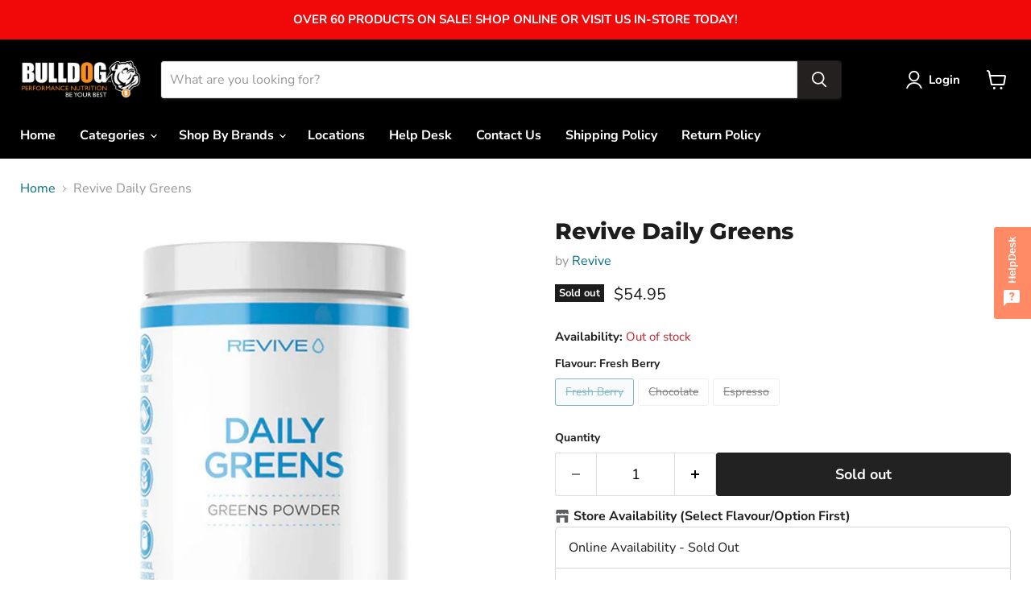

--- FILE ---
content_type: text/html; charset=utf-8
request_url: https://www.bulldognutrition.ca/collections/all/products/revive-md-daily-greens?view=recently-viewed
body_size: 1820
content:










  

  

  









<div
  class="productgrid--item  imagestyle--natural      productitem--emphasis  product-recently-viewed-card    show-actions--mobile"
  data-product-item
  data-product-quickshop-url="/products/revive-md-daily-greens"
  
    data-recently-viewed-card
  
>
  <div class="productitem" data-product-item-content>
    
    
    
    

    

    

    <div class="productitem__container">
      <div class="product-recently-viewed-card-time" data-product-handle="revive-md-daily-greens">
      <button
        class="product-recently-viewed-card-remove"
        aria-label="close"
        data-remove-recently-viewed
      >
        


                                                                        <svg class="icon-remove "    aria-hidden="true"    focusable="false"    role="presentation"    xmlns="http://www.w3.org/2000/svg" width="10" height="10" viewBox="0 0 10 10" xmlns="http://www.w3.org/2000/svg">      <path fill="currentColor" d="M6.08785659,5 L9.77469752,1.31315906 L8.68684094,0.225302476 L5,3.91214341 L1.31315906,0.225302476 L0.225302476,1.31315906 L3.91214341,5 L0.225302476,8.68684094 L1.31315906,9.77469752 L5,6.08785659 L8.68684094,9.77469752 L9.77469752,8.68684094 L6.08785659,5 Z"></path>    </svg>                                              

      </button>
    </div>

      <div class="productitem__image-container">
        <a
          class="productitem--image-link"
          href="/products/revive-md-daily-greens"
          tabindex="-1"
          data-product-page-link
        >
          <figure
            class="productitem--image"
            data-product-item-image
            
              style="--product-grid-item-image-aspect-ratio: 1.0;"
            
          >
            
              
                
                

  
    <noscript data-rimg-noscript>
      <img
        
          src="//www.bulldognutrition.ca/cdn/shop/products/ReviveMdDailygreenschocolate_512x512.jpg?v=1661900529"
        

        alt=""
        data-rimg="noscript"
        srcset="//www.bulldognutrition.ca/cdn/shop/products/ReviveMdDailygreenschocolate_512x512.jpg?v=1661900529 1x, //www.bulldognutrition.ca/cdn/shop/products/ReviveMdDailygreenschocolate_1024x1024.jpg?v=1661900529 2x, //www.bulldognutrition.ca/cdn/shop/products/ReviveMdDailygreenschocolate_1075x1075.jpg?v=1661900529 2.1x"
        class="productitem--image-alternate"
        
        
      >
    </noscript>
  

  <img
    
      src="//www.bulldognutrition.ca/cdn/shop/products/ReviveMdDailygreenschocolate_512x512.jpg?v=1661900529"
    
    alt=""

    
      data-rimg="lazy"
      data-rimg-scale="1"
      data-rimg-template="//www.bulldognutrition.ca/cdn/shop/products/ReviveMdDailygreenschocolate_{size}.jpg?v=1661900529"
      data-rimg-max="1080x1080"
      data-rimg-crop="false"
      
      srcset="data:image/svg+xml;utf8,<svg%20xmlns='http://www.w3.org/2000/svg'%20width='512'%20height='512'></svg>"
    

    class="productitem--image-alternate"
    
    
  >



  <div data-rimg-canvas></div>


              
              

  
    <noscript data-rimg-noscript>
      <img
        
          src="//www.bulldognutrition.ca/cdn/shop/products/ReviveMDDailyGreensFreshberry_512x512.jpg?v=1661900529"
        

        alt=""
        data-rimg="noscript"
        srcset="//www.bulldognutrition.ca/cdn/shop/products/ReviveMDDailyGreensFreshberry_512x512.jpg?v=1661900529 1x, //www.bulldognutrition.ca/cdn/shop/products/ReviveMDDailyGreensFreshberry_1024x1024.jpg?v=1661900529 2x, //www.bulldognutrition.ca/cdn/shop/products/ReviveMDDailyGreensFreshberry_1075x1075.jpg?v=1661900529 2.1x"
        class="productitem--image-primary"
        
        
      >
    </noscript>
  

  <img
    
      src="//www.bulldognutrition.ca/cdn/shop/products/ReviveMDDailyGreensFreshberry_512x512.jpg?v=1661900529"
    
    alt=""

    
      data-rimg="lazy"
      data-rimg-scale="1"
      data-rimg-template="//www.bulldognutrition.ca/cdn/shop/products/ReviveMDDailyGreensFreshberry_{size}.jpg?v=1661900529"
      data-rimg-max="1080x1080"
      data-rimg-crop="false"
      
      srcset="data:image/svg+xml;utf8,<svg%20xmlns='http://www.w3.org/2000/svg'%20width='512'%20height='512'></svg>"
    

    class="productitem--image-primary"
    
    
  >



  <div data-rimg-canvas></div>


            

            


























<span class="productitem__badge productitem__badge--soldout">
    Sold out
  </span>

            <span class="visually-hidden">Revive Daily Greens</span>
          </figure>
        </a>
      </div><div class="productitem--info">
        
          
        

        
          






























<div class="price productitem__price ">
  
    <div
      class="price__compare-at visible"
      data-price-compare-container
    >

      
        <span class="money price__original" data-price-original></span>
      
    </div>


    
      
      <div class="price__compare-at--hidden" data-compare-price-range-hidden>
        
          <span class="visually-hidden">Original price</span>
          <span class="money price__compare-at--min" data-price-compare-min>
            $54.95
          </span>
          -
          <span class="visually-hidden">Original price</span>
          <span class="money price__compare-at--max" data-price-compare-max>
            $54.95
          </span>
        
      </div>
      <div class="price__compare-at--hidden" data-compare-price-hidden>
        <span class="visually-hidden">Original price</span>
        <span class="money price__compare-at--single" data-price-compare>
          $54.95
        </span>
      </div>
    
  

  <div class="price__current price__current--emphasize " data-price-container>

    

    
      
      
      <span class="money" data-price>
        $54.95
      </span>
    
    
  </div>

  
    
    <div class="price__current--hidden" data-current-price-range-hidden>
      
        <span class="money price__current--min" data-price-min>$54.95</span>
        -
        <span class="money price__current--max" data-price-max>$54.95</span>
      
    </div>
    <div class="price__current--hidden" data-current-price-hidden>
      <span class="visually-hidden">Current price</span>
      <span class="money" data-price>
        $54.95
      </span>
    </div>
  

  
    
    
    
    

    <div
      class="
        productitem__unit-price
        hidden
      "
      data-unit-price
    >
      <span class="productitem__total-quantity" data-total-quantity></span> | <span class="productitem__unit-price--amount money" data-unit-price-amount></span> / <span class="productitem__unit-price--measure" data-unit-price-measure></span>
    </div>
  

  
</div>


        

        <h2 class="productitem--title">
          <a href="/products/revive-md-daily-greens" data-product-page-link>
            Revive Daily Greens
          </a>
        </h2>

        
          
            <span class="productitem--vendor">
              <a href="/collections/vendors?q=Revive" title="Revive">Revive</a>
            </span>
          
        

        

        
          
            <div class="productitem__stock-level">
              







<div class="product-stock-level-wrapper" >
  
    <span class="
  product-stock-level
  product-stock-level--none
  
">
      

      <span class="product-stock-level__text">
        
        <div class="product-stock-level__badge-text">
          
  
    
      Out of stock
    
  

        </div>
      </span>
    </span>
  
</div>

            </div>
          

          
            
          
        

        
          <div class="productitem--description">
            <p>Revive MD's Daily Greens superfood powder has been formulated for those with diets low in fruits and vegetables.  If your daily intake of fruits an...</p>

            
              <a
                href="/products/revive-md-daily-greens"
                class="productitem--link"
                data-product-page-link
              >
                View full details
              </a>
            
          </div>
        
      </div>

      
    </div>
  </div>

  
    <script type="application/json" data-quick-buy-settings>
      {
        "cart_redirection": false,
        "money_format": "${{amount}}"
      }
    </script>
  
</div>


--- FILE ---
content_type: text/javascript; charset=utf-8
request_url: https://www.bulldognutrition.ca/products/revive-md-daily-greens.js
body_size: 508
content:
{"id":6876186050744,"title":"Revive Daily Greens","handle":"revive-md-daily-greens","description":"\u003cp\u003e\u003cspan data-mce-fragment=\"1\"\u003eRevive MD's Daily Greens superfood powder has been formulated for those with diets low in fruits and vegetables.  If your daily intake of fruits and vegetables is lower than the recommended amount, this supplement is for you. Daily use of this naturally-derived formula helps increase fiber intake, and serves as a high ORAC (oxygen radical absorbance capacity) blend.\u003c\/span\u003e\u003c\/p\u003e\n\u003cp\u003e \u003c\/p\u003e","published_at":"2021-09-02T19:38:30-04:00","created_at":"2021-09-02T19:37:27-04:00","vendor":"Revive","type":"Regular","tags":["Digestive \/ Gut Health","Greens"],"price":5495,"price_min":5495,"price_max":5495,"available":false,"price_varies":false,"compare_at_price":5495,"compare_at_price_min":5495,"compare_at_price_max":5495,"compare_at_price_varies":false,"variants":[{"id":40428544524472,"title":"Fresh Berry","option1":"Fresh Berry","option2":null,"option3":null,"sku":"11268","requires_shipping":true,"taxable":true,"featured_image":{"id":38140864528603,"product_id":6876186050744,"position":1,"created_at":"2022-08-30T19:02:04-04:00","updated_at":"2022-08-30T19:02:09-04:00","alt":null,"width":1080,"height":1080,"src":"https:\/\/cdn.shopify.com\/s\/files\/1\/0401\/5862\/5955\/products\/ReviveMDDailyGreensFreshberry.jpg?v=1661900529","variant_ids":[40428544524472]},"available":false,"name":"Revive Daily Greens - Fresh Berry","public_title":"Fresh Berry","options":["Fresh Berry"],"price":5495,"weight":0,"compare_at_price":5495,"inventory_management":"shopify","barcode":null,"featured_media":{"alt":null,"id":30733950517467,"position":1,"preview_image":{"aspect_ratio":1.0,"height":1080,"width":1080,"src":"https:\/\/cdn.shopify.com\/s\/files\/1\/0401\/5862\/5955\/products\/ReviveMDDailyGreensFreshberry.jpg?v=1661900529"}},"requires_selling_plan":false,"selling_plan_allocations":[]},{"id":43305372221659,"title":"Chocolate","option1":"Chocolate","option2":null,"option3":null,"sku":"11405","requires_shipping":true,"taxable":true,"featured_image":{"id":38140864495835,"product_id":6876186050744,"position":2,"created_at":"2022-08-30T19:02:03-04:00","updated_at":"2022-08-30T19:02:09-04:00","alt":null,"width":1080,"height":1080,"src":"https:\/\/cdn.shopify.com\/s\/files\/1\/0401\/5862\/5955\/products\/ReviveMdDailygreenschocolate.jpg?v=1661900529","variant_ids":[43305372221659]},"available":false,"name":"Revive Daily Greens - Chocolate","public_title":"Chocolate","options":["Chocolate"],"price":5495,"weight":0,"compare_at_price":5495,"inventory_management":"shopify","barcode":"","featured_media":{"alt":null,"id":30733950484699,"position":2,"preview_image":{"aspect_ratio":1.0,"height":1080,"width":1080,"src":"https:\/\/cdn.shopify.com\/s\/files\/1\/0401\/5862\/5955\/products\/ReviveMdDailygreenschocolate.jpg?v=1661900529"}},"requires_selling_plan":false,"selling_plan_allocations":[]},{"id":44854089679067,"title":"Espresso","option1":"Espresso","option2":null,"option3":null,"sku":"11811","requires_shipping":true,"taxable":true,"featured_image":{"id":40563680608475,"product_id":6876186050744,"position":3,"created_at":"2024-02-11T23:34:00-05:00","updated_at":"2024-02-11T23:34:02-05:00","alt":null,"width":1000,"height":1000,"src":"https:\/\/cdn.shopify.com\/s\/files\/1\/0401\/5862\/5955\/files\/Revive-Daily-Greens-Espresso.jpg?v=1707712442","variant_ids":[44854089679067]},"available":false,"name":"Revive Daily Greens - Espresso","public_title":"Espresso","options":["Espresso"],"price":5495,"weight":0,"compare_at_price":5495,"inventory_management":"shopify","barcode":"","featured_media":{"alt":null,"id":33214215028955,"position":3,"preview_image":{"aspect_ratio":1.0,"height":1000,"width":1000,"src":"https:\/\/cdn.shopify.com\/s\/files\/1\/0401\/5862\/5955\/files\/Revive-Daily-Greens-Espresso.jpg?v=1707712442"}},"requires_selling_plan":false,"selling_plan_allocations":[]}],"images":["\/\/cdn.shopify.com\/s\/files\/1\/0401\/5862\/5955\/products\/ReviveMDDailyGreensFreshberry.jpg?v=1661900529","\/\/cdn.shopify.com\/s\/files\/1\/0401\/5862\/5955\/products\/ReviveMdDailygreenschocolate.jpg?v=1661900529","\/\/cdn.shopify.com\/s\/files\/1\/0401\/5862\/5955\/files\/Revive-Daily-Greens-Espresso.jpg?v=1707712442"],"featured_image":"\/\/cdn.shopify.com\/s\/files\/1\/0401\/5862\/5955\/products\/ReviveMDDailyGreensFreshberry.jpg?v=1661900529","options":[{"name":"Flavour","position":1,"values":["Fresh Berry","Chocolate","Espresso"]}],"url":"\/products\/revive-md-daily-greens","media":[{"alt":null,"id":30733950517467,"position":1,"preview_image":{"aspect_ratio":1.0,"height":1080,"width":1080,"src":"https:\/\/cdn.shopify.com\/s\/files\/1\/0401\/5862\/5955\/products\/ReviveMDDailyGreensFreshberry.jpg?v=1661900529"},"aspect_ratio":1.0,"height":1080,"media_type":"image","src":"https:\/\/cdn.shopify.com\/s\/files\/1\/0401\/5862\/5955\/products\/ReviveMDDailyGreensFreshberry.jpg?v=1661900529","width":1080},{"alt":null,"id":30733950484699,"position":2,"preview_image":{"aspect_ratio":1.0,"height":1080,"width":1080,"src":"https:\/\/cdn.shopify.com\/s\/files\/1\/0401\/5862\/5955\/products\/ReviveMdDailygreenschocolate.jpg?v=1661900529"},"aspect_ratio":1.0,"height":1080,"media_type":"image","src":"https:\/\/cdn.shopify.com\/s\/files\/1\/0401\/5862\/5955\/products\/ReviveMdDailygreenschocolate.jpg?v=1661900529","width":1080},{"alt":null,"id":33214215028955,"position":3,"preview_image":{"aspect_ratio":1.0,"height":1000,"width":1000,"src":"https:\/\/cdn.shopify.com\/s\/files\/1\/0401\/5862\/5955\/files\/Revive-Daily-Greens-Espresso.jpg?v=1707712442"},"aspect_ratio":1.0,"height":1000,"media_type":"image","src":"https:\/\/cdn.shopify.com\/s\/files\/1\/0401\/5862\/5955\/files\/Revive-Daily-Greens-Espresso.jpg?v=1707712442","width":1000}],"requires_selling_plan":false,"selling_plan_groups":[]}

--- FILE ---
content_type: text/javascript; charset=utf-8
request_url: https://www.bulldognutrition.ca/products/revive-md-daily-greens.js
body_size: 716
content:
{"id":6876186050744,"title":"Revive Daily Greens","handle":"revive-md-daily-greens","description":"\u003cp\u003e\u003cspan data-mce-fragment=\"1\"\u003eRevive MD's Daily Greens superfood powder has been formulated for those with diets low in fruits and vegetables.  If your daily intake of fruits and vegetables is lower than the recommended amount, this supplement is for you. Daily use of this naturally-derived formula helps increase fiber intake, and serves as a high ORAC (oxygen radical absorbance capacity) blend.\u003c\/span\u003e\u003c\/p\u003e\n\u003cp\u003e \u003c\/p\u003e","published_at":"2021-09-02T19:38:30-04:00","created_at":"2021-09-02T19:37:27-04:00","vendor":"Revive","type":"Regular","tags":["Digestive \/ Gut Health","Greens"],"price":5495,"price_min":5495,"price_max":5495,"available":false,"price_varies":false,"compare_at_price":5495,"compare_at_price_min":5495,"compare_at_price_max":5495,"compare_at_price_varies":false,"variants":[{"id":40428544524472,"title":"Fresh Berry","option1":"Fresh Berry","option2":null,"option3":null,"sku":"11268","requires_shipping":true,"taxable":true,"featured_image":{"id":38140864528603,"product_id":6876186050744,"position":1,"created_at":"2022-08-30T19:02:04-04:00","updated_at":"2022-08-30T19:02:09-04:00","alt":null,"width":1080,"height":1080,"src":"https:\/\/cdn.shopify.com\/s\/files\/1\/0401\/5862\/5955\/products\/ReviveMDDailyGreensFreshberry.jpg?v=1661900529","variant_ids":[40428544524472]},"available":false,"name":"Revive Daily Greens - Fresh Berry","public_title":"Fresh Berry","options":["Fresh Berry"],"price":5495,"weight":0,"compare_at_price":5495,"inventory_management":"shopify","barcode":null,"featured_media":{"alt":null,"id":30733950517467,"position":1,"preview_image":{"aspect_ratio":1.0,"height":1080,"width":1080,"src":"https:\/\/cdn.shopify.com\/s\/files\/1\/0401\/5862\/5955\/products\/ReviveMDDailyGreensFreshberry.jpg?v=1661900529"}},"requires_selling_plan":false,"selling_plan_allocations":[]},{"id":43305372221659,"title":"Chocolate","option1":"Chocolate","option2":null,"option3":null,"sku":"11405","requires_shipping":true,"taxable":true,"featured_image":{"id":38140864495835,"product_id":6876186050744,"position":2,"created_at":"2022-08-30T19:02:03-04:00","updated_at":"2022-08-30T19:02:09-04:00","alt":null,"width":1080,"height":1080,"src":"https:\/\/cdn.shopify.com\/s\/files\/1\/0401\/5862\/5955\/products\/ReviveMdDailygreenschocolate.jpg?v=1661900529","variant_ids":[43305372221659]},"available":false,"name":"Revive Daily Greens - Chocolate","public_title":"Chocolate","options":["Chocolate"],"price":5495,"weight":0,"compare_at_price":5495,"inventory_management":"shopify","barcode":"","featured_media":{"alt":null,"id":30733950484699,"position":2,"preview_image":{"aspect_ratio":1.0,"height":1080,"width":1080,"src":"https:\/\/cdn.shopify.com\/s\/files\/1\/0401\/5862\/5955\/products\/ReviveMdDailygreenschocolate.jpg?v=1661900529"}},"requires_selling_plan":false,"selling_plan_allocations":[]},{"id":44854089679067,"title":"Espresso","option1":"Espresso","option2":null,"option3":null,"sku":"11811","requires_shipping":true,"taxable":true,"featured_image":{"id":40563680608475,"product_id":6876186050744,"position":3,"created_at":"2024-02-11T23:34:00-05:00","updated_at":"2024-02-11T23:34:02-05:00","alt":null,"width":1000,"height":1000,"src":"https:\/\/cdn.shopify.com\/s\/files\/1\/0401\/5862\/5955\/files\/Revive-Daily-Greens-Espresso.jpg?v=1707712442","variant_ids":[44854089679067]},"available":false,"name":"Revive Daily Greens - Espresso","public_title":"Espresso","options":["Espresso"],"price":5495,"weight":0,"compare_at_price":5495,"inventory_management":"shopify","barcode":"","featured_media":{"alt":null,"id":33214215028955,"position":3,"preview_image":{"aspect_ratio":1.0,"height":1000,"width":1000,"src":"https:\/\/cdn.shopify.com\/s\/files\/1\/0401\/5862\/5955\/files\/Revive-Daily-Greens-Espresso.jpg?v=1707712442"}},"requires_selling_plan":false,"selling_plan_allocations":[]}],"images":["\/\/cdn.shopify.com\/s\/files\/1\/0401\/5862\/5955\/products\/ReviveMDDailyGreensFreshberry.jpg?v=1661900529","\/\/cdn.shopify.com\/s\/files\/1\/0401\/5862\/5955\/products\/ReviveMdDailygreenschocolate.jpg?v=1661900529","\/\/cdn.shopify.com\/s\/files\/1\/0401\/5862\/5955\/files\/Revive-Daily-Greens-Espresso.jpg?v=1707712442"],"featured_image":"\/\/cdn.shopify.com\/s\/files\/1\/0401\/5862\/5955\/products\/ReviveMDDailyGreensFreshberry.jpg?v=1661900529","options":[{"name":"Flavour","position":1,"values":["Fresh Berry","Chocolate","Espresso"]}],"url":"\/products\/revive-md-daily-greens","media":[{"alt":null,"id":30733950517467,"position":1,"preview_image":{"aspect_ratio":1.0,"height":1080,"width":1080,"src":"https:\/\/cdn.shopify.com\/s\/files\/1\/0401\/5862\/5955\/products\/ReviveMDDailyGreensFreshberry.jpg?v=1661900529"},"aspect_ratio":1.0,"height":1080,"media_type":"image","src":"https:\/\/cdn.shopify.com\/s\/files\/1\/0401\/5862\/5955\/products\/ReviveMDDailyGreensFreshberry.jpg?v=1661900529","width":1080},{"alt":null,"id":30733950484699,"position":2,"preview_image":{"aspect_ratio":1.0,"height":1080,"width":1080,"src":"https:\/\/cdn.shopify.com\/s\/files\/1\/0401\/5862\/5955\/products\/ReviveMdDailygreenschocolate.jpg?v=1661900529"},"aspect_ratio":1.0,"height":1080,"media_type":"image","src":"https:\/\/cdn.shopify.com\/s\/files\/1\/0401\/5862\/5955\/products\/ReviveMdDailygreenschocolate.jpg?v=1661900529","width":1080},{"alt":null,"id":33214215028955,"position":3,"preview_image":{"aspect_ratio":1.0,"height":1000,"width":1000,"src":"https:\/\/cdn.shopify.com\/s\/files\/1\/0401\/5862\/5955\/files\/Revive-Daily-Greens-Espresso.jpg?v=1707712442"},"aspect_ratio":1.0,"height":1000,"media_type":"image","src":"https:\/\/cdn.shopify.com\/s\/files\/1\/0401\/5862\/5955\/files\/Revive-Daily-Greens-Espresso.jpg?v=1707712442","width":1000}],"requires_selling_plan":false,"selling_plan_groups":[]}

--- FILE ---
content_type: text/javascript; charset=utf-8
request_url: https://www.bulldognutrition.ca/products/revive-md-daily-greens.js
body_size: 166
content:
{"id":6876186050744,"title":"Revive Daily Greens","handle":"revive-md-daily-greens","description":"\u003cp\u003e\u003cspan data-mce-fragment=\"1\"\u003eRevive MD's Daily Greens superfood powder has been formulated for those with diets low in fruits and vegetables.  If your daily intake of fruits and vegetables is lower than the recommended amount, this supplement is for you. Daily use of this naturally-derived formula helps increase fiber intake, and serves as a high ORAC (oxygen radical absorbance capacity) blend.\u003c\/span\u003e\u003c\/p\u003e\n\u003cp\u003e \u003c\/p\u003e","published_at":"2021-09-02T19:38:30-04:00","created_at":"2021-09-02T19:37:27-04:00","vendor":"Revive","type":"Regular","tags":["Digestive \/ Gut Health","Greens"],"price":5495,"price_min":5495,"price_max":5495,"available":false,"price_varies":false,"compare_at_price":5495,"compare_at_price_min":5495,"compare_at_price_max":5495,"compare_at_price_varies":false,"variants":[{"id":40428544524472,"title":"Fresh Berry","option1":"Fresh Berry","option2":null,"option3":null,"sku":"11268","requires_shipping":true,"taxable":true,"featured_image":{"id":38140864528603,"product_id":6876186050744,"position":1,"created_at":"2022-08-30T19:02:04-04:00","updated_at":"2022-08-30T19:02:09-04:00","alt":null,"width":1080,"height":1080,"src":"https:\/\/cdn.shopify.com\/s\/files\/1\/0401\/5862\/5955\/products\/ReviveMDDailyGreensFreshberry.jpg?v=1661900529","variant_ids":[40428544524472]},"available":false,"name":"Revive Daily Greens - Fresh Berry","public_title":"Fresh Berry","options":["Fresh Berry"],"price":5495,"weight":0,"compare_at_price":5495,"inventory_management":"shopify","barcode":null,"featured_media":{"alt":null,"id":30733950517467,"position":1,"preview_image":{"aspect_ratio":1.0,"height":1080,"width":1080,"src":"https:\/\/cdn.shopify.com\/s\/files\/1\/0401\/5862\/5955\/products\/ReviveMDDailyGreensFreshberry.jpg?v=1661900529"}},"requires_selling_plan":false,"selling_plan_allocations":[]},{"id":43305372221659,"title":"Chocolate","option1":"Chocolate","option2":null,"option3":null,"sku":"11405","requires_shipping":true,"taxable":true,"featured_image":{"id":38140864495835,"product_id":6876186050744,"position":2,"created_at":"2022-08-30T19:02:03-04:00","updated_at":"2022-08-30T19:02:09-04:00","alt":null,"width":1080,"height":1080,"src":"https:\/\/cdn.shopify.com\/s\/files\/1\/0401\/5862\/5955\/products\/ReviveMdDailygreenschocolate.jpg?v=1661900529","variant_ids":[43305372221659]},"available":false,"name":"Revive Daily Greens - Chocolate","public_title":"Chocolate","options":["Chocolate"],"price":5495,"weight":0,"compare_at_price":5495,"inventory_management":"shopify","barcode":"","featured_media":{"alt":null,"id":30733950484699,"position":2,"preview_image":{"aspect_ratio":1.0,"height":1080,"width":1080,"src":"https:\/\/cdn.shopify.com\/s\/files\/1\/0401\/5862\/5955\/products\/ReviveMdDailygreenschocolate.jpg?v=1661900529"}},"requires_selling_plan":false,"selling_plan_allocations":[]},{"id":44854089679067,"title":"Espresso","option1":"Espresso","option2":null,"option3":null,"sku":"11811","requires_shipping":true,"taxable":true,"featured_image":{"id":40563680608475,"product_id":6876186050744,"position":3,"created_at":"2024-02-11T23:34:00-05:00","updated_at":"2024-02-11T23:34:02-05:00","alt":null,"width":1000,"height":1000,"src":"https:\/\/cdn.shopify.com\/s\/files\/1\/0401\/5862\/5955\/files\/Revive-Daily-Greens-Espresso.jpg?v=1707712442","variant_ids":[44854089679067]},"available":false,"name":"Revive Daily Greens - Espresso","public_title":"Espresso","options":["Espresso"],"price":5495,"weight":0,"compare_at_price":5495,"inventory_management":"shopify","barcode":"","featured_media":{"alt":null,"id":33214215028955,"position":3,"preview_image":{"aspect_ratio":1.0,"height":1000,"width":1000,"src":"https:\/\/cdn.shopify.com\/s\/files\/1\/0401\/5862\/5955\/files\/Revive-Daily-Greens-Espresso.jpg?v=1707712442"}},"requires_selling_plan":false,"selling_plan_allocations":[]}],"images":["\/\/cdn.shopify.com\/s\/files\/1\/0401\/5862\/5955\/products\/ReviveMDDailyGreensFreshberry.jpg?v=1661900529","\/\/cdn.shopify.com\/s\/files\/1\/0401\/5862\/5955\/products\/ReviveMdDailygreenschocolate.jpg?v=1661900529","\/\/cdn.shopify.com\/s\/files\/1\/0401\/5862\/5955\/files\/Revive-Daily-Greens-Espresso.jpg?v=1707712442"],"featured_image":"\/\/cdn.shopify.com\/s\/files\/1\/0401\/5862\/5955\/products\/ReviveMDDailyGreensFreshberry.jpg?v=1661900529","options":[{"name":"Flavour","position":1,"values":["Fresh Berry","Chocolate","Espresso"]}],"url":"\/products\/revive-md-daily-greens","media":[{"alt":null,"id":30733950517467,"position":1,"preview_image":{"aspect_ratio":1.0,"height":1080,"width":1080,"src":"https:\/\/cdn.shopify.com\/s\/files\/1\/0401\/5862\/5955\/products\/ReviveMDDailyGreensFreshberry.jpg?v=1661900529"},"aspect_ratio":1.0,"height":1080,"media_type":"image","src":"https:\/\/cdn.shopify.com\/s\/files\/1\/0401\/5862\/5955\/products\/ReviveMDDailyGreensFreshberry.jpg?v=1661900529","width":1080},{"alt":null,"id":30733950484699,"position":2,"preview_image":{"aspect_ratio":1.0,"height":1080,"width":1080,"src":"https:\/\/cdn.shopify.com\/s\/files\/1\/0401\/5862\/5955\/products\/ReviveMdDailygreenschocolate.jpg?v=1661900529"},"aspect_ratio":1.0,"height":1080,"media_type":"image","src":"https:\/\/cdn.shopify.com\/s\/files\/1\/0401\/5862\/5955\/products\/ReviveMdDailygreenschocolate.jpg?v=1661900529","width":1080},{"alt":null,"id":33214215028955,"position":3,"preview_image":{"aspect_ratio":1.0,"height":1000,"width":1000,"src":"https:\/\/cdn.shopify.com\/s\/files\/1\/0401\/5862\/5955\/files\/Revive-Daily-Greens-Espresso.jpg?v=1707712442"},"aspect_ratio":1.0,"height":1000,"media_type":"image","src":"https:\/\/cdn.shopify.com\/s\/files\/1\/0401\/5862\/5955\/files\/Revive-Daily-Greens-Espresso.jpg?v=1707712442","width":1000}],"requires_selling_plan":false,"selling_plan_groups":[]}